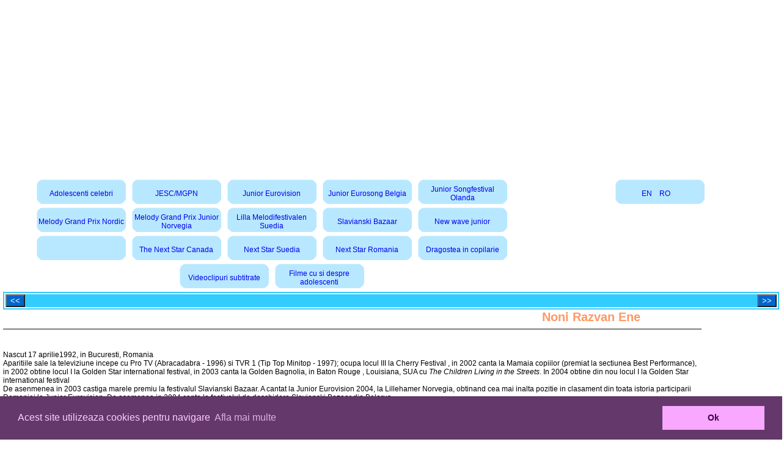

--- FILE ---
content_type: text/html
request_url: https://teenstars.city-star.org/ro/noni-razvan-ene
body_size: 29317
content:
 <!DOCTYPE html PUBLIC "-//W3C//DTD XHTML 1.0 Transitional//EN" "http://www.w3.org/TR/xhtml1/DTD/xhtml1-transitional.dtd">
<html xmlns="http://www.w3.org/1999/xhtml" xml:lang="ro" lang="ro" dir="ltr">
<head>
<meta http-equiv="Content-Type" content="text/html; charset=Windows-1250" charset="Windows-1250" />
<meta name="Author" content="Dan Mihaiu">
<meta name="Description" content="Copii si adolescenti celebri, actori, vedete de film si cinema, festivaluri internationale de muzica pentru cu juniori: junior eurovision, melody grand prix nordic junior, slavianski bazar, filme cu adolescenti, dragostea in muzica copiilor">
<meta name="Keywords" content="junior eurovision, lilla melodyfestivalen, junior eurosong belgia, melody grand prix nordic junior, justin bieber, cody simpson, jordan jansen, cole si dylan sprouse">
<meta http-equiv="Content-Language" content="ro" />
<meta http-equiv="cache-control" content="max-age=0" />
<meta http-equiv="cache-control" content="no-cache" />
<meta http-equiv="expires" content="0" />
<meta http-equiv="expires" content="Tue, 01 Jan 1980 1:00:00 GMT" />
<meta http-equiv="pragma" content="no-cache" />
<meta name="viewport" content="width=device-width, initial-scale=1">
<meta name="verify-v1" content="yGrGXaVXgEgRhbIIaG91wGJSTI05tiUj/tkajrVQfEU=" /> 
<meta name="profitshareid" content="99d10a2a5442fe9ba9f13cde7764a7d1" />
<title>Copii si adolescenti celebri</title>
<!-- Google tag (gtag.js) -->
<script async src="https://www.googletagmanager.com/gtag/js?id=G-K5Q3451SK9"></script>
<script>
  window.dataLayer = window.dataLayer || [];
  function gtag(){dataLayer.push(arguments);}
  gtag('js', new Date());

  gtag('config', 'G-K5Q3451SK9');
</script>

<script async src="https://fundingchoicesmessages.google.com/i/pub-4865914883691975?ers=1" nonce="iDi4Bmk3aZtQXSTj-2CAaw"></script><script nonce="iDi4Bmk3aZtQXSTj-2CAaw">(function() {function signalGooglefcPresent() {if (!window.frames['googlefcPresent']) {if (document.body) {const iframe = document.createElement('iframe'); iframe.style = 'width: 0; height: 0; border: none; z-index: -1000; left: -1000px; top: -1000px;'; iframe.style.display = 'none'; iframe.name = 'googlefcPresent'; document.body.appendChild(iframe);} else {setTimeout(signalGooglefcPresent, 0);}}}signalGooglefcPresent();})();</script>

<script language="JavaScript" src="https://www.city-star.org/Client/cookie_consent_master/cookieconsent.min.js"></script>
<link rel="stylesheet" type="text/css" href="https://www.city-star.org/css/cookie_consent_master/cookieconsent.min.css">


<script type="text/javascript">

/***********************************************
* AnyLink Drop Down Menu- © Dynamic Drive (www.dynamicdrive.com)
* This notice MUST stay intact for legal use
* Visit http://www.dynamicdrive.com/ for full source code
***********************************************/


var menu1=new Array()
  menu1[0]='<a href="https://www.city-star.org/">English</a>'
		  menu1[1]='<a href="https://www.city-star.org/ro/">Romana</a>'
		  menu1[2]='<a href="https://www.city-star.org/de/">Deutsch</a>'
		  menu1[3]='<a href="https://www.city-star.org/fr/">Francaise</a>'
		  menu1[4]='<a href="https://www.city-star.org/it/">Italiano</a>'
		  menu1[5]='<a href="https://www.city-star.org/jp/">Japanese</a>'
		  menu1[6]='<a href="https://life.city-star.org">Blog extrem</a>'
		  menu1[7]='<a href="https://www.city-star.org/guestbook/ro">Carte de vizita</a>'
		  menu1[8]='<a href="https://www.city-star.org/forums/en">Forum international</a>'
		
var menu2=new Array()
  menu2[0]='<a href="https://www.city-star.org/newyork/en">New York City</a>'
		  menu2[1]='<a href="https://www.city-star.org/usa/en">Civilizatii Avansate</a>'
		  menu2[2]='<a href="https://www.city-star.org/eu/ro">Uniunea Europeana</a>'
		  menu2[3]='<a href="https://www.city-star.org/un/ro">Organizatia Natiunilor Unite</a>'
		  menu2[4]='<a href="https://www.city-star.org/usaeu/ro">Comparatii intre SUA si UE</a>'
		  menu2[5]='<a href="https://www.city-star.org/government/ro">Resurse guvernamentale</a>'
		
var menu3=new Array()
  menu3[0]='<a href="https://www.city-star.org/terra/en">Statele lumii</a>'
		  menu3[1]='<a href="https://www.city-star.org/orgint/en">Organizatii Internationale</a>'
		  menu3[2]='<a href="https://www.city-star.org/radio/en">Servicii mondiale de radio</a>'
		  menu3[3]='<a href="https://air.city-star.org/en">Aeroporturi internationale</a>'
		
var menu4=new Array()
  menu4[0]='<a href="https://www.city-star.org/computers/ro">Calculatoare si Internet</a>'
		  menu4[1]='<a href="https://www.city-star.org/irc/en">Internet Relay Chat</a>'
		  menu4[2]='<a href="https://www.city-star.org/trace/ro">Retele WAN</a>'
		  menu4[3]='<a href="https://www.city-star.org/softdev/ro">Tutoriale pentru programare</a>'
		  menu4[4]='<a href="https://www.city-star.org/news/en">News from web</a>'
		  menu4[5]='<a href="https://www.city-star.org/gr_verbe_ro/ro">Conjugator de verbe</a>'
		
var menu5=new Array()
  menu5[0]='<a href="https://www.city-star.org/um/ro">Incursiune in universul unitatilor derivate</a>'
		  menu5[1]='<a href="https://www.city-star.org/electromagnetism/ro">Spectrul electromagnetic</a>'
		  menu5[2]='<a href="https://www.city-star.org/math_calc/ro">Aritmetica numerelor</a>'
		
var menu6=new Array()
  menu6[0]='<a href="https://www.city-star.org/human_rights/ro">Declaratia Universala a drepturilor omului</a>'
		
var menu7=new Array()
  menu7[0]='<a href="https://www.city-star.org/principles/ro">Principii si legi nenaturale (extras)</a>'
		

</script>
<script language="JavaScript" src="https://www.city-star.org/Client/meniu_area.js"></script>




</head>
<head><link rel="stylesheet" type="text/css" href="https://city-star.org/css/main.css"></head><body leftmargin=5 rightmargin=5 topmargin=0 bgcolor="#FFFFFF" >
	<script language="JavaScript" type="text/javascript">
	<!--
	bw=2;  bwMobile=0;  
	//-->
	</script>
	<script type="text/javascript" language="JavaScript" src="https://www.city-star.org/Client/functions.js?version=2"></script><center><div align="center"><span id="content_reclama_1"><script async src="//pagead2.googlesyndication.com/pagead/js/adsbygoogle.js"></script>
						<!-- Responsive default -->
						<ins class="adsbygoogle"
							 style="display:block"
							 data-ad-client="ca-pub-4865914883691975"
							 data-ad-slot="1920897481"
							 data-ad-format="auto"></ins>
						<script>
						(adsbygoogle = window.adsbygoogle || []).push({});
						</script></span></div>
	<script type="text/javascript" language="JavaScript">
	<!--

		var adBlockEnabled = false;
		var testAd = document.createElement("div");
		testAd.innerHTML = "&nbsp;";
		testAd.className = "adsbox";
		document.body.appendChild(testAd);
		adsenseIndex="1";
		
		
		  if (testAd.offsetHeight === 0) 
		  {
			adBlockEnabled = true;
		  }
		  
		  testAd.remove();
		  
		  if(adBlockEnabled==true)
		  {
			 ReplaceAdsense();
			 
		  }

		  
		
			


		/*function addHeadScript = function(src)
		{
			var head = document.getElementsByTagName("head")[0];
			var script = document.createElement("script");
			script.type = "text/javascript";
			script.src = src;
			head.appendChild(script);
		}*/

		function loadScript(script_url)
		{
			var head= document.getElementsByTagName('head')[0];
			var script= document.createElement('script');
			script.type= 'text/javascript';
			script.src= script_url;
			head.appendChild(script);
		}


		function ReplaceAdsense()
		{

			var ProfitShareText='';
			ProfitShareText+='<!-- Start ProfitShare Zone 4237158 -->';
			ProfitShareText+='	<script type="text/javascript">';
			ProfitShareText+='	if("undefined"==typeof profitshare_id)var profitshare_id={};';
			ProfitShareText+='	if("undefined"!=typeof profitshare_id["4237158"]?profitshare_id["4237158"]++:profitshare_id["4237158"]=1,document.write(\'<div id="profitshare-4237158-\'+profitshare_id["4237158"]+\'" style="width:728px; heigh:90px;"></div>\'),1==profitshare_id["4237158"]){var c=document.createElement("script");c.type="text/javascript",c.async=!0,c.src=("https:"==document.location.protocol?"https://":"http://")+"w.profitshare.ro/a/qrMr",document.getElementsByTagName("head")[0].appendChild(c)}';
			ProfitShareText+='	</scr'+'ipt>';
			ProfitShareText+='	<!-- End ProfitShare Zone 4237158 -->';
			

			var divRec=document.getElementById("content_reclama_1")

			divRec.innerHTML=ProfitShareText
			
			var arrScript = divRec.getElementsByTagName("script")

			for (var n = 0; n < arrScript.length; n++)
			{
			    eval(arrScript[n].innerHTML)
				//addHeadScript(arrScript[n].src);
				//alert(arrScript[n])
			}


		}

		function ReplaceAdsense1()
		{

			var divRec=document.getElementById("content_reclama_1")

			//divRec.innerHTML=ProfitShareText
			//var arrScript = divRec.getElementsByTagName("script")

			var scriptTag = document.createElement("script");
			scriptTag.src = "//app.profitshare.ro/ai/4221291";
			//scriptTag.src="Client/test.js";
			scriptTag.type="text/javascript";
			
			scriptTag.async="async";
			//document.head.appendChild(scriptTag);
			divRec.appendChild(scriptTag);

			//loadScript("//app.profitshare.ro/ai/4221291")
			//loadScript("Client/test.js");


			/*for (var n = 0; n < arrScript.length; n++)
			{
			    //eval(arrScript[n].innerHTML)
				//addHeadScript(arrScript[n].src);
				//alert(arrScript[n])
			}*/

		}

	//-->
	</script>
	
</center>
</div><br><table  align="center" cellspacing=0 cellpadding=0 border=0 width="100%"><tr><td width="70%" align="center" valign="top"><div class="imgSubmenu" style=" background-image: url(https://www.city-star.org/design/blue_round/back_menu1.gif); background-repeat: no-repeat;  padding: 3px;  width: 140px; 
		height: 40px; vertical-align: middle; text-align: center;  display: inline-table;  font-size: 12px; " onMouseOver="ChangeBGImage(this, 'https://www.city-star.org/design/blue_round/back_menu3.gif');" onMouseOut="ChangeBGImage(this, 'https://www.city-star.org/design/blue_round/back_menu1.gif');"><span style="vertical-align: middle; display: table-cell;"><a href="https://teenstars.city-star.org/ro">Adolescenti celebri</a></span></div><div style="width: 10px; display: inline-table; ">&nbsp;</div><div class="imgSubmenu" style=" background-image: url(https://www.city-star.org/design/blue_round/back_menu1.gif); background-repeat: no-repeat;  padding: 3px;  width: 140px; 
		height: 40px; vertical-align: middle; text-align: center;  display: inline-table;  font-size: 12px; " onMouseOver="ChangeBGImage(this, 'https://www.city-star.org/design/blue_round/back_menu3.gif');" onMouseOut="ChangeBGImage(this, 'https://www.city-star.org/design/blue_round/back_menu1.gif');"><span style="vertical-align: middle; display: table-cell;"><a href="https://teenstars.city-star.org/juniorcontests/ro">JESC/MGPN</a></span></div><div style="width: 10px; display: inline-table; ">&nbsp;</div><div class="imgSubmenu" style=" background-image: url(https://www.city-star.org/design/blue_round/back_menu1.gif); background-repeat: no-repeat;  padding: 3px;  width: 140px; 
		height: 40px; vertical-align: middle; text-align: center;  display: inline-table;  font-size: 12px; " onMouseOver="ChangeBGImage(this, 'https://www.city-star.org/design/blue_round/back_menu3.gif');" onMouseOut="ChangeBGImage(this, 'https://www.city-star.org/design/blue_round/back_menu1.gif');"><span style="vertical-align: middle; display: table-cell;"><a href="https://teenstars.city-star.org/jeurovision/ro">Junior Eurovision</a></span></div><div style="width: 10px; display: inline-table; ">&nbsp;</div><div class="imgSubmenu" style=" background-image: url(https://www.city-star.org/design/blue_round/back_menu1.gif); background-repeat: no-repeat;  padding: 3px;  width: 140px; 
		height: 40px; vertical-align: middle; text-align: center;  display: inline-table;  font-size: 12px; " onMouseOver="ChangeBGImage(this, 'https://www.city-star.org/design/blue_round/back_menu3.gif');" onMouseOut="ChangeBGImage(this, 'https://www.city-star.org/design/blue_round/back_menu1.gif');"><span style="vertical-align: middle; display: table-cell;"><a href="https://teenstars.city-star.org/junior_eurosong/ro">Junior Eurosong Belgia</a></span></div><div style="width: 10px; display: inline-table; ">&nbsp;</div><div class="imgSubmenu" style=" background-image: url(https://www.city-star.org/design/blue_round/back_menu1.gif); background-repeat: no-repeat;  padding: 3px;  width: 140px; 
		height: 40px; vertical-align: middle; text-align: center;  display: inline-table;  font-size: 12px; " onMouseOver="ChangeBGImage(this, 'https://www.city-star.org/design/blue_round/back_menu3.gif');" onMouseOut="ChangeBGImage(this, 'https://www.city-star.org/design/blue_round/back_menu1.gif');"><span style="vertical-align: middle; display: table-cell;"><a href="https://teenstars.city-star.org/junior_songfestival/ro">Junior Songfestival Olanda</a></span></div><div style="width: 10px; display: inline-table; ">&nbsp;</div><div class="imgSubmenu" style=" background-image: url(https://www.city-star.org/design/blue_round/back_menu1.gif); background-repeat: no-repeat;  padding: 3px;  width: 140px; 
		height: 40px; vertical-align: middle; text-align: center;  display: inline-table;  font-size: 12px; " onMouseOver="ChangeBGImage(this, 'https://www.city-star.org/design/blue_round/back_menu3.gif');" onMouseOut="ChangeBGImage(this, 'https://www.city-star.org/design/blue_round/back_menu1.gif');"><span style="vertical-align: middle; display: table-cell;"><a href="https://teenstars.city-star.org/mgpnordic/ro">Melody Grand Prix Nordic</a></span></div><div style="width: 10px; display: inline-table; ">&nbsp;</div><div class="imgSubmenu" style=" background-image: url(https://www.city-star.org/design/blue_round/back_menu1.gif); background-repeat: no-repeat;  padding: 3px;  width: 140px; 
		height: 40px; vertical-align: middle; text-align: center;  display: inline-table;  font-size: 12px; " onMouseOver="ChangeBGImage(this, 'https://www.city-star.org/design/blue_round/back_menu3.gif');" onMouseOut="ChangeBGImage(this, 'https://www.city-star.org/design/blue_round/back_menu1.gif');"><span style="vertical-align: middle; display: table-cell;"><a href="https://teenstars.city-star.org/mgpjnorway/ro">Melody Grand Prix Junior Norvegia</a></span></div><div style="width: 10px; display: inline-table; ">&nbsp;</div><div class="imgSubmenu" style=" background-image: url(https://www.city-star.org/design/blue_round/back_menu1.gif); background-repeat: no-repeat;  padding: 3px;  width: 140px; 
		height: 40px; vertical-align: middle; text-align: center;  display: inline-table;  font-size: 12px; " onMouseOver="ChangeBGImage(this, 'https://www.city-star.org/design/blue_round/back_menu3.gif');" onMouseOut="ChangeBGImage(this, 'https://www.city-star.org/design/blue_round/back_menu1.gif');"><span style="vertical-align: middle; display: table-cell;"><a href="https://teenstars.city-star.org/lilla_melodifestivalen/ro">Lilla Melodifestivalen Suedia</a></span></div><div style="width: 10px; display: inline-table; ">&nbsp;</div><div class="imgSubmenu" style=" background-image: url(https://www.city-star.org/design/blue_round/back_menu1.gif); background-repeat: no-repeat;  padding: 3px;  width: 140px; 
		height: 40px; vertical-align: middle; text-align: center;  display: inline-table;  font-size: 12px; " onMouseOver="ChangeBGImage(this, 'https://www.city-star.org/design/blue_round/back_menu3.gif');" onMouseOut="ChangeBGImage(this, 'https://www.city-star.org/design/blue_round/back_menu1.gif');"><span style="vertical-align: middle; display: table-cell;"><a href="https://teenstars.city-star.org/slavianski_bazaar/ro">Slavianski Bazaar</a></span></div><div style="width: 10px; display: inline-table; ">&nbsp;</div><div class="imgSubmenu" style=" background-image: url(https://www.city-star.org/design/blue_round/back_menu1.gif); background-repeat: no-repeat;  padding: 3px;  width: 140px; 
		height: 40px; vertical-align: middle; text-align: center;  display: inline-table;  font-size: 12px; " onMouseOver="ChangeBGImage(this, 'https://www.city-star.org/design/blue_round/back_menu3.gif');" onMouseOut="ChangeBGImage(this, 'https://www.city-star.org/design/blue_round/back_menu1.gif');"><span style="vertical-align: middle; display: table-cell;"><a href="https://teenstars.city-star.org/new_wave_junior/ro">New wave junior</a></span></div><div style="width: 10px; display: inline-table; ">&nbsp;</div><div class="imgSubmenu" style=" background-image: url(https://www.city-star.org/design/blue_round/back_menu1.gif); background-repeat: no-repeat;  padding: 3px;  width: 140px; 
		height: 40px; vertical-align: middle; text-align: center;  display: inline-table;  font-size: 12px; " onMouseOver="ChangeBGImage(this, 'https://www.city-star.org/design/blue_round/back_menu3.gif');" onMouseOut="ChangeBGImage(this, 'https://www.city-star.org/design/blue_round/back_menu1.gif');"><span style="vertical-align: middle; display: table-cell;"><a href="https://teenstars.city-star.org/viam/ro"></a></span></div><div style="width: 10px; display: inline-table; ">&nbsp;</div><div class="imgSubmenu" style=" background-image: url(https://www.city-star.org/design/blue_round/back_menu1.gif); background-repeat: no-repeat;  padding: 3px;  width: 140px; 
		height: 40px; vertical-align: middle; text-align: center;  display: inline-table;  font-size: 12px; " onMouseOver="ChangeBGImage(this, 'https://www.city-star.org/design/blue_round/back_menu3.gif');" onMouseOut="ChangeBGImage(this, 'https://www.city-star.org/design/blue_round/back_menu1.gif');"><span style="vertical-align: middle; display: table-cell;"><a href="https://teenstars.city-star.org/next_star_ca/ro">The Next Star Canada</a></span></div><div style="width: 10px; display: inline-table; ">&nbsp;</div><div class="imgSubmenu" style=" background-image: url(https://www.city-star.org/design/blue_round/back_menu1.gif); background-repeat: no-repeat;  padding: 3px;  width: 140px; 
		height: 40px; vertical-align: middle; text-align: center;  display: inline-table;  font-size: 12px; " onMouseOver="ChangeBGImage(this, 'https://www.city-star.org/design/blue_round/back_menu3.gif');" onMouseOut="ChangeBGImage(this, 'https://www.city-star.org/design/blue_round/back_menu1.gif');"><span style="vertical-align: middle; display: table-cell;"><a href="https://teenstars.city-star.org/next_star_se/ro">Next Star Suedia</a></span></div><div style="width: 10px; display: inline-table; ">&nbsp;</div><div class="imgSubmenu" style=" background-image: url(https://www.city-star.org/design/blue_round/back_menu1.gif); background-repeat: no-repeat;  padding: 3px;  width: 140px; 
		height: 40px; vertical-align: middle; text-align: center;  display: inline-table;  font-size: 12px; " onMouseOver="ChangeBGImage(this, 'https://www.city-star.org/design/blue_round/back_menu3.gif');" onMouseOut="ChangeBGImage(this, 'https://www.city-star.org/design/blue_round/back_menu1.gif');"><span style="vertical-align: middle; display: table-cell;"><a href="https://teenstars.city-star.org/next_star_ro/ro">Next Star Romania</a></span></div><div style="width: 10px; display: inline-table; ">&nbsp;</div><div class="imgSubmenu" style=" background-image: url(https://www.city-star.org/design/blue_round/back_menu1.gif); background-repeat: no-repeat;  padding: 3px;  width: 140px; 
		height: 40px; vertical-align: middle; text-align: center;  display: inline-table;  font-size: 12px; " onMouseOver="ChangeBGImage(this, 'https://www.city-star.org/design/blue_round/back_menu3.gif');" onMouseOut="ChangeBGImage(this, 'https://www.city-star.org/design/blue_round/back_menu1.gif');"><span style="vertical-align: middle; display: table-cell;"><a href="https://teenstars.city-star.org/love_in_childhood/ro">Dragostea in copilarie</a></span></div><div style="width: 10px; display: inline-table; ">&nbsp;</div><div class="imgSubmenu" style=" background-image: url(https://www.city-star.org/design/blue_round/back_menu1.gif); background-repeat: no-repeat;  padding: 3px;  width: 140px; 
		height: 40px; vertical-align: middle; text-align: center;  display: inline-table;  font-size: 12px; " onMouseOver="ChangeBGImage(this, 'https://www.city-star.org/design/blue_round/back_menu3.gif');" onMouseOut="ChangeBGImage(this, 'https://www.city-star.org/design/blue_round/back_menu1.gif');"><span style="vertical-align: middle; display: table-cell;"><a href="https://teenstars.city-star.org/video_sub_jr/ro">Videoclipuri subtitrate</a></span></div><div style="width: 10px; display: inline-table; ">&nbsp;</div><div class="imgSubmenu" style=" background-image: url(https://www.city-star.org/design/blue_round/back_menu1.gif); background-repeat: no-repeat;  padding: 3px;  width: 140px; 
		height: 40px; vertical-align: middle; text-align: center;  display: inline-table;  font-size: 12px; " onMouseOver="ChangeBGImage(this, 'https://www.city-star.org/design/blue_round/back_menu3.gif');" onMouseOut="ChangeBGImage(this, 'https://www.city-star.org/design/blue_round/back_menu1.gif');"><span style="vertical-align: middle; display: table-cell;"><a href="https://teenstars.city-star.org/teen_movies/ro">Filme cu si despre adolescenti</a></span></div><div style="width: 10px; display: inline-table; ">&nbsp;</div></td><td align="center" valign="top"><div class="imgSubmenu" style=" background-image: url(https://www.city-star.org/design/blue_round/back_menu1.gif); background-repeat: no-repeat;  padding: 3px;  width: 140px; 
		height: 40px; vertical-align: middle; text-align: center;  display: inline-table;  font-size: 12px; " onMouseOver="ChangeBGImage(this, 'https://www.city-star.org/design/blue_round/back_menu3.gif');" onMouseOut="ChangeBGImage(this, 'https://www.city-star.org/design/blue_round/back_menu1.gif');"><span style="vertical-align: middle; display: table-cell;"><a href="https://teenstars.city-star.org">EN</a>&nbsp;&nbsp;&nbsp;&nbsp;<a href="https://teenstars.city-star.org/ro">RO</a>&nbsp;&nbsp;&nbsp;&nbsp;</span></div><div style="width: 10px; display: inline-table; ">&nbsp;</div></td></tr></table>
<script type="text/javascript" language="JavaScript">
<!--
	document.getElementById("lang_select").value="ro";

	function ToggleLang()
	{
		var newLang=document.getElementById("lang_select").value;
		window.location="https://teenstars.city-star.org/"+newLang;
	}
//-->
</script>
<head><link rel="stylesheet" type="text/css" href="https://city-star.org/css/superkids.css"></head>
<script language="JavaScript" src="https://www.city-star.org/Client/ui.js"></script>
<script language="JavaScript" src="https://www.city-star.org/a/functii_xml.js"></script>

<div class="teen1">
<table cellspacing=0 cellpadding=0 width="100%" class="teen2">
<tr class="teen3">
<td width="10%" class="teen4"><button type="button" name="bprev"  id="bprev"      onClick="GoTo('/ro/amicii');"><<</button></td>
<td>&nbsp;</td>
<td width="10%" align="right" class="teen4"><button type="button" name="bnext"  id="bnext"      onClick="GoTo('/ro/kids-united');">>></button></td>
</tr>
</table>
</div>
<table cellspacing=0 cellpadding=0 border=0 width="90%"><tr><td align="left"><div class="sectionArea"><table align="center" width="100%" cellspacing=0 border=0>
						<tr>
							<td style="padding-right: 100px; color: #FF9966; font-size: 20px; font-weight: bold;" align="right">Noni Razvan Ene</td>
							</tr>
						</table><hr noshade style="color: #FF9966; size: 5px;"><br><br>Nascut 17 aprilie1992, in Bucuresti, Romania<br>Aparitiile sale la televiziune incepe cu Pro TV (Abracadabra  - 1996) si TVR 1  (Tip Top Minitop - 1997); ocupa locul III la Cherry Festival , in 2002 canta la  Mamaia copiilor (premiat la sectiunea Best Performance), in 2002 obtine locul I la Golden Star international festival, in 2003  canta la Golden Bagnolia, in Baton Rouge , Louisiana, SUA cu <i>The Children Living in the Streets</i>. In 2004 obtine din nou locul I la Golden Star international festival<br>De asenmenea in 2003 castiga marele premiu la festivalul Slavianski Bazaar. A cantat la Junior Eurovision 2004, la Lillehamer Norvegia, obtinand cea mai inalta pozitie in clasament din toata istoria participarii Romaniei la Junior Eurovision.   De asemenea in 2004 canta la festivalul de deschidere Slavianski Bazaar din Belarus.<br>In 2005 obtine locul III la Nile Festival, in Cairo, Egipt. Lanseaza CD-ul Iti multumesc in 2007. Tot in 2007 participa din nou la Slavianski bazaar cu piesa Te amare<br>In 2009 debuteaza la festivalul Callatis Mangalia. In 2008 obtine primul loc la Orpheus Festival in Italia.<br>Inregistreaza cu NRecords. Este prezent si la televiziunile de audienta nationala din Romania.<br><table cellspacing=0 width="100%" align="center" border=0><tr><td valign="top"><div class="cellTeen"><span class="cellProfiles">site oficial</span><br><a href="http://noniene.com/">http://noniene.com/</a><br><br><span class="cellProfiles">profil Hi5</span><br><a href="http://noniene.hi5.com/">http://noniene.hi5.com/</a><br><br><span class="cellProfiles">profil MySpace</span><br><a href="http://www.myspace.com/nonirazvanene">http://www.myspace.com/nonirazvanene</a><br><br><span class="cellProfiles">profil Facebook</span><br><a href="http://www.facebook.com/profile.php?id=100002026400243">http://www.facebook.com/profile.php?id=100002026400243</a><br><br><span class="cellProfiles">profil Twitter</span><br><a href="http://twitter.com/#!/Noni_Ene_TM">http://twitter.com/#!/Noni_Ene_TM</a><br><br><span class="cellProfiles">Forum de discutii ofical</span><br><a href="http://noniene.myforum.ro/">http://noniene.myforum.ro/</a><br><br><span class="cellProfiles">profil YouTube</span><br><a href="http://www.youtube.com/user/astraro">http://www.youtube.com/user/astraro</a><br><br><span class="cellProfiles">profil KidsMusic</span><br><a href="http://kidsmusic.net.ru/artist.php?id=noni&lng=en">http://kidsmusic.net.ru/artist.php?id=noni&lng=en</a><br></div><br><br><iframe id="video_frame_0" name="video_frame_0" width="480" height="385"  src="https://www.youtube.com/embed/zqA4ZLlr7X0" frameborder="0" gesture="media" allow="encrypted-media" allowfullscreen allowfullscreen="true"></iframe><br><br><iframe id="video_frame_0" name="video_frame_0" width="480" height="385"  src="https://www.youtube.com/embed/0bvS9ih5DIE" frameborder="0" gesture="media" allow="encrypted-media" allowfullscreen allowfullscreen="true"></iframe><br></td></table></div><br></table>
<div class="teen1">
<table cellspacing=0 cellpadding=0 width="100%" class="teen2">
<tr class="teen3">
<td width="10%" class="teen4"><button type="button" name="bprev"  id="bprev"      onClick="GoTo('/ro/amicii');"><<</button></td>
<td>&nbsp;</td>
<td width="10%" align="right" class="teen4"><button type="button" name="bnext"  id="bnext"      onClick="GoTo('/ro/kids-united');">>></button></td>
</tr>
</table>
</div>

<script type="text/javascript" language="JavaScript">
<!--
	document.oncopy = clearCP; 
//-->
</script>
<br><table border=0 cellspacing=0 cellpadding=0 width="98%" bgcolor="#CCFFFF" align="center"><tr><script src="https://efreecode.com/js.js" id="eXF-citystar-0" async defer></script><td align="center"></td></tr></table>
<script type="text/javascript">

window.onload = function() {
    setTimeout(function() {
      if ( typeof(window.google_jobrunner) === "undefined" ) {
        //alert("ad blocker installed");
      } else {
        //console.log("no ad blocking found.");
      }
    }, 1000);  
  };

  /*

window.onload = function() {
        setTimeout(function() {
          var ad = document.querySelector("ins.adsbygoogle");
          if (ad && ad.innerHTML.replace(/\s/g, "").length == 0) {
            ad.style.cssText = "display:block !important";
            ad.innerHTML = "You seem to blocking Google AdSense ads in your browser.";
          }
        }, 2000); 
      }; 
*/
</script>
<div id="cp" class="cp" style=" width: 100%;" ><table cellspacing="0" cellpadding="0" border="0" width="100%" class="tcp">
<tr><td width="10%" align="right"></td><td width="80%" align="center">&copy; 1999 - 2026 (site) &copy; 2009 - 2026 (pagina) Dan Mihaiu, Europa, Romania<br><a href="https://www.city-star.org/policy/ro">Privacy policy</a>&nbsp;&nbsp;&nbsp;<a href="https://www.city-star.org/ro">Main site</a>&nbsp;&nbsp;&nbsp;</td><td width="10%" align="left"></td>
</tr>
</table></div>
<script  language="JavaScript" type="text/javascript">


window.cookieconsent.initialise({
  "palette": {
    "popup": {
      "background": "#64386b",
      "text": "#ffcdfd",
    },



    "button": {
      "background": "#f8a8ff",
      "text": "#3f0045"
    }
  },

	"revokable": false,

 "content": {
	"header": "Cookie-uri utilizate in site",
   "message": "Acest site utilizeaza cookies pentru navigare",
   "dismiss": "Ok",
  "allow": "Permite",
  "deny": "Refuza",
  "link": "Afla mai multe",
  "href": "http://cookiesandyou.com",
  "close": "&#x274c;",
  },	

});


</script>


</body></html>


--- FILE ---
content_type: text/html; charset=utf-8
request_url: https://www.google.com/recaptcha/api2/aframe
body_size: 266
content:
<!DOCTYPE HTML><html><head><meta http-equiv="content-type" content="text/html; charset=UTF-8"></head><body><script nonce="BEe3pdztZsxDl8Q4tTTrEg">/** Anti-fraud and anti-abuse applications only. See google.com/recaptcha */ try{var clients={'sodar':'https://pagead2.googlesyndication.com/pagead/sodar?'};window.addEventListener("message",function(a){try{if(a.source===window.parent){var b=JSON.parse(a.data);var c=clients[b['id']];if(c){var d=document.createElement('img');d.src=c+b['params']+'&rc='+(localStorage.getItem("rc::a")?sessionStorage.getItem("rc::b"):"");window.document.body.appendChild(d);sessionStorage.setItem("rc::e",parseInt(sessionStorage.getItem("rc::e")||0)+1);localStorage.setItem("rc::h",'1769190005982');}}}catch(b){}});window.parent.postMessage("_grecaptcha_ready", "*");}catch(b){}</script></body></html>

--- FILE ---
content_type: text/css
request_url: https://city-star.org/css/superkids.css
body_size: 1183
content:
@media all
{

	.cellTeen
	{
		border-style: solid;
		border-width: 1px;
		border-color: #8080FF;
		background-color: #EFEFEF;
		color: #000099;
		width: 400px;
		padding: 7px;
		border-bottom-style: solid;		
	}

	.cellProfiles
	{
		color: #6633FF;
		font-family: Verdana;
		font-weight: bold;
	}

	.sectionTitle
	{
		font-size: 16px;
		font-family: Verdana;
		font-weight: bold;
		color: #6633FF;
	}

	.sectionArea
	{
		border-bottom-style: solid;
		border-bottom-width: 1px;
		border-bottom-color: #9966CC;
	}

	.SuperChildren TD
	{
		padding: 3px;
		padding-left: 50px;
		font-family: Verdana;
		font-size: 13px;
		font-weight: bold;
		background-color: #99FFFF;
	}

	.teen1
	{
		border-style: solid;
		border-color: #33CCFF;
		border-width: 2px;
		padding: 2px;
	}

	.teen2 TD
	{
		
	}

	.teen3
	{
		background-color: #33CCFF;
	}

	.teen4
	{
		color: #3300CC;
		font-weight: bold;
		font-size: 20px;
	}

	.TeensProfiles
	{
		font-size: 13px;
		text-align: left;
		padding-left: 10px;
		color: #6633CC;
		font-weight: bold;
	}

	.TeensExplain
	{
		padding-left: 10px; 
		text-align: left;
	}

}

--- FILE ---
content_type: text/javascript
request_url: https://www.city-star.org/Client/functions.js?version=2
body_size: 7097
content:

lang=null;

function BrowserIdent()
{
	if(document.layers) ///NN4
	{
		bw=2;
	}
	if(document.all)   //IE
	{
		bw=1;
	}
	if(!document.all && document.getElementById)   //NN6
	{
		bw=3;
	}
	 
}

//alert(navigator.userAgent)

BrowserIdent();

function ChangeImg(item,lang)
{
	if(item==1)  //onmouseover
	{
		if(bw==1)
		{
		eval("document.all.linklang_"+lang+".style.filter='alpha(opacity=50)'");
		}
		else
		{
		eval("document.all.linklang_"+lang+".style.mozopacity=0.50");
		}
	}
	else  //onmouseout
	{
		if(bw==1)
		{
		//eval("document.all.linklang_"+lang+".style.filter='alpha(opacity=100)'");
		}
		else
		{
		eval("document.all.linklang_"+lang+".style.mozopacity=1.00");
		}
	}
}

function OverColor(call)
{
	call.style.backgroundColor="#006699"
	call.style.color="#FFFFFF"
	alert(call.style.color)
	//call.className="PanouOverClass"
	//eval("document.all."+call+".style.backgroundColor='#006699'")
	//eval("document.all."+call+".style.color='#FFFFFF'")
	
}

function OutColor(call)
{
	call.style.backgroundColor="#FFFFFF"
	call.style.color="blue"
	alert(call.style.color)
	//call.className="PanouOutClass"
	//eval("document.all."+call+".style.backgroundColor='#FFFFFF'")
	//eval("document.all."+call+".style.color='blue'")

}

overB=0
overI=0

function OverItem()
{
	overI=1;
	sw("overI="+overI+" overB="+overB)

}

function HiddenMenus()
{
	for(var i=1;i<=15;i++)
	{
	HiddenAllItems(i)	
	}
}


function ChangeStatus(layeref,status)
{
	if(bw==1)
	{
	eval("document.all."+layeref+".style.visibility=status")
	}
	else if(bw==2)
	{
	eval("document.all."+layeref+".visibility=status")
	}
	else if(bw==3)
	{ 
	eval('document.getElementById("' + layeref + '").style.visibility=status'); 
	}

}


function HideAllSubmenus()
{
	for(var i=1;i<=15;i++)
	{
		ChangeStatus("submeniu_"+i,'hidden')
	}
}


function Surface(st)
{
	if(st==1)  {  overI=1; }
	else { overI=0;  }
	sw(overI)
}

function OutItem(indexMeniu)
{
	overI=0;
	
	if(overI==0 && overB==0)
	{
	//HiddenAllItems(indexMeniu)
	}

	if(overI==0 && overB==0)  {  HiddenAllSubmenus(); }
	sw("overI="+overI+" overB="+overB)
}



function ItemMouse(call,tip,a)
{
	if(tip==1)  //over
	{
		call.style.backgroundColor='#006699'
		if(bw==1)		eval("document.all.td_"+a+".style.color='#FFFF00'")
			else  eval("document.getElementByTagName['td_"+a+"'].style.color='#FFFF00'")
	}
	else  //out
	{
		call.style.backgroundColor='#79D3FF'
		eval("document.all.td_"+a+".style.color='#6600FF'")
	}

}


function OverBasicColor(val)
{
	var numeDiv="left_"+val
	eval("document.all."+numeDiv+".style.backgroundColor='#6BB7F2'");
}

function OutBasicColor(val)
{
	var numeDiv="left_"+val
	eval("document.all."+numeDiv+".style.backgroundColor='#FFFFFF'");
}


function  formClick()
{
window.status="Field: "+event.srcElement.name;

	/*if(typeof inp_over!="undefined" && lang!=null)
	{
		if(eval("typeof document.all.inpages_"+lang)!="undefined")
		{
			eval("document.all.inpages_"+lang+".style.visibility='hidden'")		
		}
	}*/

}

function sw(val)
{
	window.status=val
}

function OpenPresentation()
{
wPresentation = window.open( "./enter/?lang='.$lang.'", "intWindow", "status=yes, toolbar=no, menubar=no, location=no")
}



function AdvancedOver(ident)
{
	eval("document.all.tdlink_"+ident+".style.backgroundColor='#006699'")
	eval("document.all.adv_"+ident+".style.color='#F0FF00'")
}

function AdvancedOut(ident)
{
	eval("document.all.tdlink_"+ident+".style.backgroundColor='#00CCFF'")
	eval("document.all.adv_"+ident+".style.color='#0000FF'")
}

indexMeniu=new Array(0,125,146,167,188,209,230,251,272,293,314,335,356,377,398,419,440, 461);

function ActionBasic(idSubMeniu,st)
{

		if(st==1)   //vizibil un submeniu
		{ 
			for(var i=1;i<nrSubMeniuri;i++)
			{
				if(i!=idSubMeniu)
				{
				ChangeStatus("submeniu_"+i,'hidden')
				}
				else
				{
				ChangeStatus("submeniu_"+i,'visible')
				}
			}
		} 


	if(st==1)  //over
	{
		
		var ddim=indexMeniu[idSubMeniu];
		
		eval("document.all.submeniu_"+idSubMeniu+".style.top=ddim");
		eval("document.all.meniu_"+idSubMeniu+".style.backgroundColor='#7200FF'");
		eval("document.all.meniu_"+idSubMeniu+".style.color='#FFFFFF'");
	}
	else
	{
		eval("document.all.meniu_"+idSubMeniu+".style.backgroundColor=''");
		eval("document.all.meniu_"+idSubMeniu+".style.color=''");
	}


}


function ActionItem(ident,st)
{
	if(st==1)
	{
	eval("document.all.divlk_"+ident+".style.backgroundColor='#006699'")
	eval("document.all.lk_"+ident+".style.color='#F0FF00'")
	}
	else
	{
	eval("document.all.divlk_"+ident+".style.backgroundColor='#2A9FAA'")
	eval("document.all.lk_"+ident+".style.color='#0000FF'")
	}

	overI=1;
	sw(overI)
}


function GoTo(url, nw)
{
	if(url)
	{
		if(nw==1)
		{
			let a= document.createElement('a');
			a.target= '_blank';
			a.href= url;
			a.click();
		}
			else
		{
			window.location=url
		}
	}
}


function MeniuPagini(call,tip, _lang,page, stanga)
{

	lang=_lang

	if(tip==1)
	{
		inp_over=1;
		call.style.backgroundColor="#006699";
		call.style.color="#FFFF00";

		if(page!="index")
		{
			eval("document.all.inpages_"+_lang+".style.visibility='visible'")
			eval("document.all.inpages_"+_lang+".style.left=stanga")
		}
	}
	else if(tip==2)
	{
		
		inp_over=0;
		if(page!="index" && inp_over==0)
		{
			call.style.backgroundColor="#FFFFFF";
			eval("document.all.inpages_"+_lang+".style.visibility='hidden'")
		}

			
	}
}

function mmF(call,_lang,tip)
{

	inp_over=1;

	if(tip==1)
	{
		
	}
	else if(tip==2)
	{
		inp_over=0;
		sw(inp_over)
	}

}


function MeniuOver(call)
{
	call.style.Color="#FFFF00";
}

function MeniuOut(call)
{
	call.style.Color="#6600FF";
}

/* menu */


	function ChangeBGImage(call, image)
	{
		call.style.backgroundImage = "url("+image+")";
	}


document.onclick=formClick;



function clearCP() 
{
		var body_element = document.getElementsByTagName('body')[0];
		var selection;
		selection = window.getSelection();
		var copytext = "";
		var newdiv = document.createElement('div');
		newdiv.style.position='absolute';
		newdiv.style.left='-99999px';
		body_element.appendChild(newdiv);
		newdiv.innerHTML = copytext;
		selection.selectAllChildren(newdiv);
		window.setTimeout(function() {
			body_element.removeChild(newdiv);
		},0);
}

//document.oncopy = clearCP;


function disableSelection(target)
{

    if (typeof target.onselectstart!="undefined") //IE route
        target.onselectstart=function(){return false}

    else if (typeof target.style.MozUserSelect!="undefined") //Firefox route
        target.style.MozUserSelect="none"

    else //All other route (ie: Opera)
        target.onmousedown=function(){return false}

    target.style.cursor = "default"
}



//Sample usages
//disableSelection(document.body) //Disable text selection on entire body

--- FILE ---
content_type: application/javascript; charset=utf-8
request_url: https://fundingchoicesmessages.google.com/f/AGSKWxUFEBktEeH_CwYS0HMVnLy3sEvX8PSbsVfgVQUACtCQ4QjyPSUU0sLWEjScArjMJBIHTS1_I0BW4XhhUShplK6f-W51TsaAUrSFo5TW46ISxnpJgfe-lCPqB_PlfHCpfP_PQ9iu9VAAvOKQbxAa-IWsaEkE_Zh9ROsg8oTog-GYvnXxd7yzg5RWLL6f/_/adttext-/parseForAds./adpartner./adfiles./ad_header_
body_size: -1289
content:
window['99a9a578-d95d-403d-9981-a6f0980abdbe'] = true;